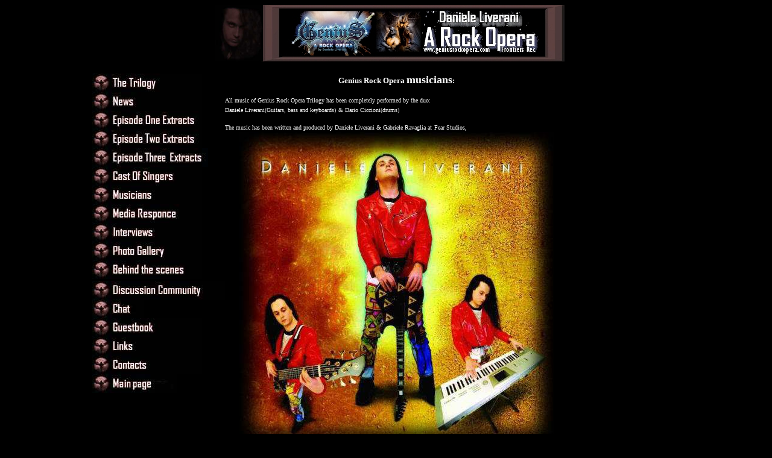

--- FILE ---
content_type: text/html
request_url: https://www.geniusrockopera.com/musicians.htm
body_size: 3018
content:
<HTML><HEAD><TITLE>Musicians</TITLE><META content=it http-equiv=Content-Language><META content="text/html; charset=windows-1252" http-equiv=Content-Type><META name=GENERATOR content="MSHTML 8.00.6001.23588"><META name=ProgId content=FrontPage.Editor.Document><META name="Microsoft Border" content="none, default"></HEAD><BODY bgColor=#000000 text=#ffffff>

<P align=center>&nbsp;&nbsp; <IMG alt="Facelivero.jpg (3600 bytes)" src="Facelivero.jpg" width=79 height=94><IMG border=0 src="geniusbanner.jpg" width=500 height=94></P>

<P align=center><TABLE   cellSpacing=0 cellPadding=0 width=974 height=944 >
  <TBODY><TR   >
    <TD  height=319 vAlign=top width=144 align=left  >
      <P style="LINE-HEIGHT: 100%; MARGIN-TOP: 0px; MARGIN-BOTTOM: 0px; WORD-SPACING: 0px"><A href="thetrilogy.htm"><IMG border=0 src="Button_Trilogy.jpg" width=182 height=31></A></P>
      <P style="LINE-HEIGHT: 100%; MARGIN-TOP: 0px; MARGIN-BOTTOM: 0px; WORD-SPACING: 0px"><A href="news.htm"><IMG border=0 src="Button_News.jpg" width=182 height=31></A></P>
      <P style="LINE-HEIGHT: 100%; MARGIN-TOP: 0px; MARGIN-BOTTOM: 0px; WORD-SPACING: 0px"><A href="EpisodeOne.htm"><IMG border=0 src="Button_EpOne.jpg" width=182 height=31></A></P>
      <P style="LINE-HEIGHT: 100%; MARGIN-TOP: 0px; MARGIN-BOTTOM: 0px; WORD-SPACING: 0px"><A href="EpisodeTwo.htm"><IMG border=0 src="Button_EpTwo.jpg" width=182 height=31></A></P>
      <P style="LINE-HEIGHT: 100%; MARGIN-TOP: 0px; MARGIN-BOTTOM: 0px; WORD-SPACING: 0px"><A href="EpisodeThree.htm"><IMG border=0 src="Button_EpThree.jpg" width=192 height=31></A></P>
      <P style="LINE-HEIGHT: 100%; MARGIN-TOP: 0px; MARGIN-BOTTOM: 0px; WORD-SPACING: 0px"><A href="castofsingers.htm"><IMG border=0 src="Button_Cast.jpg" width=182 height=31></A></P>
      <P style="LINE-HEIGHT: 100%; MARGIN-TOP: 0px; MARGIN-BOTTOM: 0px; WORD-SPACING: 0px"><A href="musicians.htm"><IMG border=0 src="Button_Musicians.jpg" width=182 height=31></A></P>
      <P style="LINE-HEIGHT: 100%; MARGIN-TOP: 0px; MARGIN-BOTTOM: 0px; WORD-SPACING: 0px"><A href="mediaresponce.htm"><IMG border=0 src="Button_MediaR.jpg" width=182 height=31></A></P>
      <P style="LINE-HEIGHT: 100%; MARGIN-TOP: 0px; MARGIN-BOTTOM: 0px; WORD-SPACING: 0px"><A href="interviews.htm"><IMG border=0 src="Button_Interviews.jpg" width=182 height=31></A></P>
      <P style="LINE-HEIGHT: 100%; MARGIN-TOP: 0px; MARGIN-BOTTOM: 0px; WORD-SPACING: 0px"><A href="photogallery.htm"><IMG border=0 src="Button_Photos.jpg" width=182 height=31></A></P>
      <P style="LINE-HEIGHT: 100%; MARGIN-TOP: 0px; MARGIN-BOTTOM: 0px; WORD-SPACING: 0px"><A href="behindthescenes.htm"><IMG border=0 src="Button_Behind.jpg" width=182 height=31></A>&nbsp;&nbsp;</P>
      <P style="LINE-HEIGHT: 100%; MARGIN-TOP: 0px; MARGIN-BOTTOM: 0px; WORD-SPACING: 0px"><A href="http://pub98.ezboard.com/bgeniusrockopera"><IMG border=0 src="Button_Discussion.jpg" width=220 height=31></A></P>
      <P style="LINE-HEIGHT: 100%; MARGIN-TOP: 0px; MARGIN-BOTTOM: 0px; WORD-SPACING: 0px"><A href="http://pub7.bravenet.com/chat/show.php?usernum=516860354&amp;cpv=1"><IMG border=0 src="Button_Chat.jpg" width=85 height=31></A>
      <A href="http://pub7.bravenet.com/guestbook/show.php?usernum=516860354&amp;cpv=1"><IMG border=0 src="Button_Guestb.jpg" width=182 height=31></A></P>
      <P style="PADDING-BOTTOM: 0px; LINE-HEIGHT: 100%; MARGIN: 0px; PADDING-LEFT: 0px; PADDING-RIGHT: 0px; WORD-SPACING: 0px; PADDING-TOP: 0px"><A href="links.htm"><IMG border=0 src="Button_Links.jpg" width=182 height=31></A></P>
      <P style="PADDING-BOTTOM: 0px; LINE-HEIGHT: 100%; MARGIN: 0px; PADDING-LEFT: 0px; PADDING-RIGHT: 0px; WORD-SPACING: 0px; PADDING-TOP: 0px"><A href="contacts.htm"><IMG border=0 src="Button_Contact.jpg" width=182 height=31></A>
      <P style="PADDING-BOTTOM: 0px; LINE-HEIGHT: 100%; MARGIN: 0px; PADDING-LEFT: 0px; PADDING-RIGHT: 0px; WORD-SPACING: 0px; PADDING-TOP: 0px"><A href="Index.htm"><IMG border=0 src="Button_MainPage.jpg" width=140 height=31></A></P>
    <P style="PADDING-BOTTOM: 0px; MARGIN: 0px; PADDING-LEFT: 0px; PADDING-RIGHT: 0px; PADDING-TOP: 0px">&nbsp;</P>
    <P style="PADDING-BOTTOM: 0px; MARGIN: 0px; PADDING-LEFT: 0px; PADDING-RIGHT: 0px; PADDING-TOP: 0px">&nbsp;</P>
    <P style="PADDING-BOTTOM: 0px; MARGIN: 0px; PADDING-LEFT: 0px; PADDING-RIGHT: 0px; PADDING-TOP: 0px">&nbsp;</P></TD>
    <TD  height=455 vAlign=top width=585 align=left  ><P style="MARGIN-TOP: 0px; MARGIN-BOTTOM: 0px" align=center><B><FONT color=#ffffff size=2 face=Verdana>Genius
    Rock Opera </FONT><FONT color=#ffffff size=4 face="Book Antiqua">musicians</FONT><FONT color=#ffffff size=2 face=Verdana>:</FONT></B></P>
    <P style="MARGIN-TOP: 0px; MARGIN-BOTTOM: 0px" align=center>&nbsp;</P>
    <P style="MARGIN-TOP: 0px; MARGIN-BOTTOM: 0px" align=left><FONT size=1 face=Verdana>All
    music of Genius Rock Opera Trilogy has been completely performed by the duo:&nbsp;</FONT></P>
      <P style="MARGIN-TOP: 0px; MARGIN-BOTTOM: 0px" align=left><FONT size=1 face=Verdana>
    Daniele Liverani(Guitars, bass and keyboards)</FONT> <FONT size=1 face=Verdana>&amp;
      Dario
    Ciccioni(drums)</FONT></P>
      <FONT size=1 face=Verdana><P style="MARGIN-TOP: 0px; MARGIN-BOTTOM: 0px" align=left><BR>
    The music has been written and produced by Daniele Liverani &amp; Gabriele Ravaglia at</FONT> <FONT size=1 face=Verdana>Fear Studios,&nbsp; </FONT></P><P style="MARGIN-TOP: 0px; MARGIN-BOTTOM: 0px" align=left>
    </P><P style="MARGIN-TOP: 0px; MARGIN-BOTTOM: 0px" align=center><IMG border=0 src="homepgblue.jpg" width=521 height=521></P>
    <P style="MARGIN-TOP: 0px; MARGIN-BOTTOM: 0px" align=center><FONT color=#ffffff size=3 face=Arial><B><A href="http://www.danieleliverani.com/"><SPAN style="BACKGROUND-COLOR: #000000">www.danieleliverani.com</SPAN></A></B></FONT></P>
    <P dir=ltr align=center><EM><STRONG><FONT color=#ffffff size=2 face=Arial><SPAN style="BACKGROUND-COLOR: #000000">Daniele Liverani - Guitars, Bass &amp; Keyboards</SPAN></FONT></STRONG></EM></P>
    <P style="MARGIN-TOP: 0px; MARGIN-BOTTOM: 0px; WORD-SPACING: 0px" class=MsoNormal><STRONG><FONT color=#ffffff size=1 face=Verdana>A message from Daniele:</FONT></STRONG></P>
    <P style="MARGIN-TOP: 0px; MARGIN-BOTTOM: 0px; WORD-SPACING: 0px" class=MsoNormal><FONT color=#ffffff size=1 face=Verdana>When - back in early 1999 - I started to write</FONT><FONT size=1 face=Verdana> </FONT><FONT color=#ffffff size=1 face=Verdana>down the
    story concept of the Genius Rock Opera</FONT><FONT size=1 face=Verdana> </FONT><FONT color=#ffffff size=1 face=Verdana>trilogy, I had a dream...Well, what you see in
    these pages is exactly the first episode of that dream which</FONT><FONT size=1 face=Verdana> </FONT><FONT color=#ffffff size=1 face=Verdana>has finally come true. I
    feel very lucky for this and I'll never stop to thank the great friends of</FONT><FONT size=1 face=Verdana> </FONT><FONT color=#ffffff size=1 face=Verdana>the
    Frontiers staff for believing in me...</FONT></P>
    <P style="MARGIN-TOP: 0px; MARGIN-BOTTOM: 0px; WORD-SPACING: 0px" class=MsoNormal><FONT color=#ffffff size=1 face=Verdana>I hope and really recommend to you all to</FONT><FONT size=1 face=Verdana> </FONT><FONT color=#ffffff size=1 face=Verdana>keep your
    dreams alive and never stop living</FONT><FONT size=1 face=Verdana> </FONT><FONT color=#ffffff size=1 face=Verdana>for them...</FONT></P>
    <P style="MARGIN-TOP: 0px; MARGIN-BOTTOM: 0px; WORD-SPACING: 0px" class=MsoNormal><FONT color=#ffffff size=1 face=Verdana>Sometimes is difficult or even impossible to</FONT><FONT size=1 face=Verdana> </FONT><FONT color=#ffffff size=1 face=Verdana>reach the
    goals we live for....but living without a dream is</FONT><FONT size=1 face=Verdana> </FONT><FONT color=#ffffff size=1 face=Verdana>like not living at all...</FONT></P>
    <P style="MARGIN-TOP: 0px; MARGIN-BOTTOM: 0px; WORD-SPACING: 0px" class=MsoNormal><FONT color=#ffffff size=1 face=Verdana>I started playing piano when I was 6 and I</FONT><FONT size=1 face=Verdana> </FONT><FONT color=#ffffff size=1 face=Verdana>started to
    study guitar and bass when I was</FONT><FONT size=1 face=Verdana> </FONT><FONT color=#ffffff size=1 face=Verdana>17, so this is the result of over 25 years</FONT><FONT size=1 face=Verdana> </FONT><FONT color=#ffffff size=1 face=Verdana>of hard
    work...</FONT></P>
    <P style="MARGIN-TOP: 0px; MARGIN-BOTTOM: 0px; WORD-SPACING: 0px" class=MsoNormal><FONT size=1 face=Verdana>Even though I always loved to work with other musicians in my
    projects, this Rock Opera is something that I consider very mine as I wrote all the
    concept, music and lyrics. </FONT></P>
    <P style="MARGIN-TOP: 0px; MARGIN-BOTTOM: 0px; WORD-SPACING: 0px" class=MsoNormal><FONT size=1 face=Verdana>So I decided to handle all guitars, bass and keyboards parts,
    cause I wanted to create the exact sound I had in my mind in terms of arrangement and
    sound choice, except drums of course that has been played and created during the music
    composition by Dario.</FONT></P>
    <P style="MARGIN-TOP: 0px; MARGIN-BOTTOM: 0px; WORD-SPACING: 0px" class=MsoNormal><FONT color=#ffffff size=1 face=Verdana>In this music you can really find my whole</FONT><FONT size=1 face=Verdana> </FONT><FONT color=#ffffff size=1 face=Verdana>life and
    this is my gift to all those who really</FONT><FONT size=1 face=Verdana> </FONT><FONT color=#ffffff size=1 face=Verdana>love music, dreams, love and life.</FONT></P>
    <P style="MARGIN-TOP: 0px; MARGIN-BOTTOM: 0px; WORD-SPACING: 0px" class=MsoNormal><FONT color=#ffffff size=1 face=Verdana>This crazy story, behind its fantasic events</FONT><FONT size=1 face=Verdana> </FONT><FONT color=#ffffff size=1 face=Verdana>and tricky
    characters, is something that deals</FONT><FONT size=1 face=Verdana> </FONT><FONT color=#ffffff size=1 face=Verdana>with human relationships and expecially real
    friendship...a relation that is unfortunately</FONT><FONT size=1 face=Verdana> </FONT><FONT color=#ffffff size=1 face=Verdana>disappearing nowadays, in my opinion.</FONT></P>
    <P style="MARGIN-TOP: 0px; MARGIN-BOTTOM: 0px; WORD-SPACING: 0px" class=MsoNormal><FONT color=#ffffff size=1 face=Verdana>The friendship that Genius and Twinspirit32</FONT><FONT size=1 face=Verdana> </FONT><FONT color=#ffffff size=1 face=Verdana>develop in
    these 3 episodes of Genius trilogy is</FONT><FONT size=1 face=Verdana> </FONT><FONT color=#ffffff size=1 face=Verdana>exactly my vision of how real friendship should
    be...</FONT></P>
    <P style="MARGIN-TOP: 0px; MARGIN-BOTTOM: 0px; WORD-SPACING: 0px" class=MsoNormal><FONT color=#ffffff size=1 face=Verdana>I must say that I'm even more lucky, cause</FONT><FONT size=1 face=Verdana> </FONT><FONT color=#ffffff size=1 face=Verdana>I found this
    kind of friendship and this music</FONT><FONT size=1 face=Verdana> </FONT><FONT color=#ffffff size=1 face=Verdana>is a proof of what the meeting, the magic feel and
    the constant mutual support of two minds can create and develop together...</FONT></P>
    <P style="MARGIN-TOP: 0px; MARGIN-BOTTOM: 0px; WORD-SPACING: 0px" class=MsoNormal>&nbsp;</P>
    <P style="MARGIN-TOP: 0px; MARGIN-BOTTOM: 0px; WORD-SPACING: 0px" class=MsoNormal><FONT color=#ffffff size=1 face=Verdana>Love and peace!</FONT></P>
    <P style="MARGIN-TOP: 0px; MARGIN-BOTTOM: 0px; WORD-SPACING: 0px" class=MsoNormal><FONT color=#ffffff size=1 face=Verdana>Daniele Liverani 2002</FONT></P>
    <P style="MARGIN-TOP: 0px; MARGIN-BOTTOM: 0px; WORD-SPACING: 0px" class=MsoNormal>&nbsp;</P>
    <P style="MARGIN-TOP: 0px; MARGIN-BOTTOM: 0px; WORD-SPACING: 0px" class=MsoNormal>&nbsp;</P>
    <P align=center><IMG border=0 src="DRUMALLedit.jpg" width=383 height=310></P>
    <P style="MARGIN-TOP: 0px; MARGIN-BOTTOM: 0px" align=center><FONT color=#ffffff size=2 face=Arial><B><EM><SPAN style="BACKGROUND-COLOR: #000000">Dario Ciccioni -
    Drums and Percussion</SPAN></EM></B></FONT></P>
    <P style="MARGIN-TOP: 0px; MARGIN-BOTTOM: 0px" align=center><FONT color=#ffffff size=3 face=Arial><A href="http://www.dariociccioni.net/"><SPAN style="BACKGROUND-COLOR: #000000"><B>www.dariociccioni.com</B></SPAN></A></FONT></P>
      <P style="MARGIN-TOP: 0px; MARGIN-BOTTOM: 0px; WORD-SPACING: 0px" align=center><FONT color=#ffffff size=2 face=Arial><B><EM><SPAN style="BACKGROUND-COLOR: #000000"></SPAN></EM></B></FONT></P>
      <P style="MARGIN-TOP: 0px; MARGIN-BOTTOM: 0px; WORD-SPACING: 0px" align=center>&nbsp;</P>
      <P style="MARGIN-TOP: 0px; MARGIN-BOTTOM: 0px; WORD-SPACING: 0px" align=center>&nbsp;</P>
    <P style="MARGIN-TOP: 0px; MARGIN-BOTTOM: 0px; WORD-SPACING: 0px" class=MsoNormal><FONT color=#ffffff size=1 face=Verdana><STRONG>A message from Dario:</STRONG></FONT></P>
    <P style="MARGIN-TOP: 0px; MARGIN-BOTTOM: 0px" class=Normal><SMALL><SMALL><FONT face=Verdana>It was a great challange and learning opportunity to go along the music
    created by Daniele, I had to find out some very catchy drum tricks to build up a good base
    for the odd and original parts that I was submitted to...anyway I had many suggestions
    from Daniele too, sometimes he had a clear idea about the drumming concept of the
    songs...for example on Paradox song: on the parts where Genius is singing, the snare is
    playing the off beat, on the parts where Twinspirit32 sings snares are on beat...did you
    notice that? ;).</FONT></SMALL></SMALL></P>
    <P style="MARGIN-TOP: 0px; MARGIN-BOTTOM: 0px" class=Normal>&nbsp;</P>
    <P style="MARGIN-TOP: 0px; MARGIN-BOTTOM: 0px" class=Normal><STRONG><SMALL><FONT color=#ffffff face=Arial><SMALL><SPAN style="BACKGROUND-COLOR: #000000; FONT-WEIGHT: 700">Check out the personal websites of
    Daniele and Dario to find more info about their career and all the other projects they are
    involved! </SPAN></SMALL></FONT></SMALL></STRONG></P></TD>
    <TD  height=319 width=245  ></TD>
  </TR>
  <TR   >
    <TD  height=96 width=144  ></TD>
    <TD  height=96 width=585  ></TD>
    <TD  height=96 width=245  ></TD>
  </TR>
  <TR   >
    <TD  height=104 width=144  ></TD>
    <TD  height=104 width=585  ></TD>
    <TD  height=104 width=245  ></TD>
  </TR>
  <TR   >
    <TD  height=112 width=144  ></TD>
    <TD  height=112 width=585  ></TD>
    <TD  height=112 width=245  ></TD>
  </TR>
</TBODY></TABLE></P>
<CENTER>

<TABLE style="  BORDER-COLLAPSE: collapse;  "  cellSpacing=0 borderColor=#111111 cellPadding=0 width="100%" bgColor=#00ffff >
<TBODY></TBODY></TABLE>
</CENTER>

<P style="PADDING-BOTTOM: 0px; MARGIN: 0px; PADDING-LEFT: 0px; PADDING-RIGHT: 0px; PADDING-TOP: 0px" align=center>&nbsp;</P>

<P style="PADDING-BOTTOM: 0px; MARGIN: 0px; PADDING-LEFT: 0px; PADDING-RIGHT: 0px; PADDING-TOP: 0px" align=center>&nbsp;</P>

</BODY></HTML>